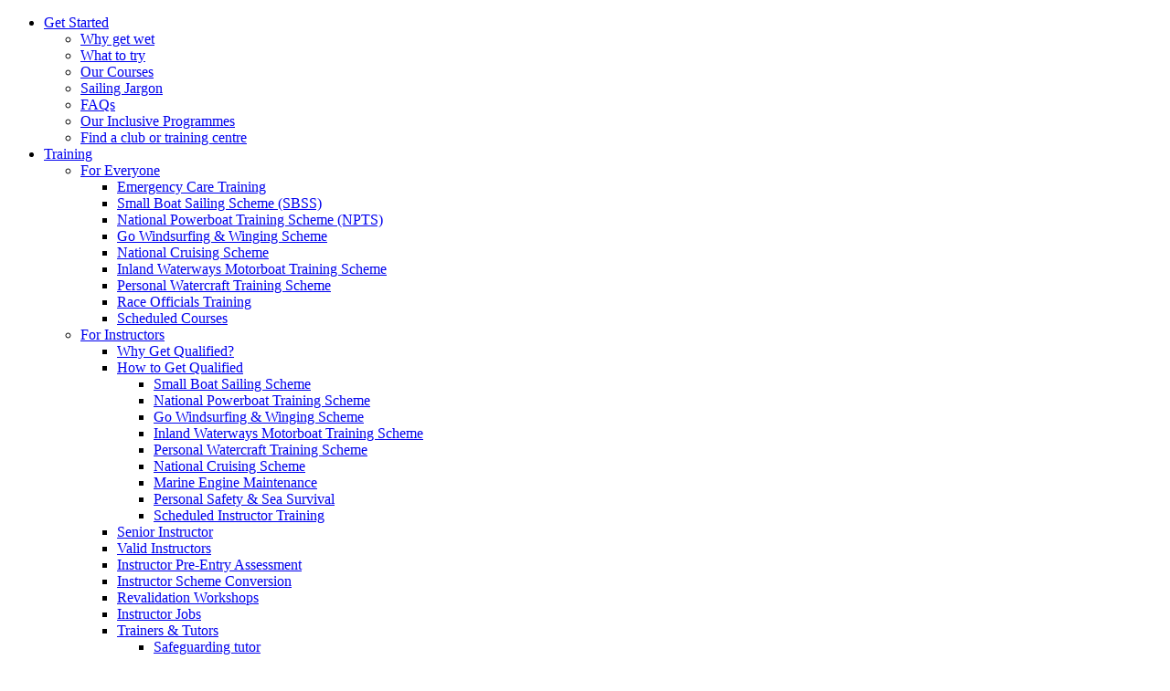

--- FILE ---
content_type: text/html; charset=utf-8
request_url: https://www.sailing.ie/News/id/12310
body_size: 17424
content:
<!DOCTYPE html>
<html  lang="en-IE" dir="ltr">
<head id="Head"><meta content="text/html; charset=UTF-8" http-equiv="Content-Type" /><title>
	IRISH SAILING SOUTHERN FIREFLY FLEET
</title><meta id="MetaDescription" name="description" content="&amp;lt;p&amp;gt;This coming June, the Irish Sailing Southern FireFly Fleet is scheduled to finish its time spent in the Royal Cork Yacht Club.The fleet has been extensively used by many schools, colleges, adults and was also availed of for National team racing events. Sincere thanks to Richard McGlade and the Royal Cork for accommodating such great activity in the team racing space in recent years.&amp;lt;/p&amp;gt;

&amp;lt;p&amp;gt;In the interst of fairness, this fleet will now look for a new home within&amp;amp;nbsp;another club located in the South of Ireland. Expressions of interest would be welcome from any club who may wish to manage the firefly fleet for an initial twelve month contract. The desire is that the fleet will be availed of by as many persons as possible.&amp;amp;nbsp;&amp;amp;nbsp;&amp;lt;/p&amp;gt;

&amp;lt;p style=&amp;quot;text-align:justify&amp;quot;&amp;gt;Should any club/training centre be interested, please emaill&amp;amp;nbsp;&amp;lt;a href=&amp;quot;mailto:stephen.oshaughnessy@sailing.ie&amp;quot;&amp;gt;stephen.oshaughnessy@sailing.ie&amp;lt;/a&amp;gt;&amp;amp;nbsp;with a brief outline as to how you would hope to maximise the use of the fleet, with a view to increasing participation.&amp;amp;nbsp;&amp;lt;/p&amp;gt;
" /><meta id="MetaRobots" name="robots" content="INDEX, FOLLOW" /><link href="https://fonts.googleapis.com/css2?family=Roboto+Slab:wght@100;200;300;400;500;600;700&amp;family=Roboto:ital,wght@0,100;0,300;0,400;0,500;0,700;0,900;1,100;1,300;1,400;1,500;1,700;1,900&amp;display=swap&amp;cdv=536" type="text/css" rel="stylesheet"/><link href="/Portals/_default/skins/skin_irishsailing_24/css/bootstrap.min.css?v=00.00.31&amp;cdv=536" type="text/css" rel="stylesheet"/><link href="/Portals/_default/skins/skin_irishsailing_24/css/styles.min.css?v=00.00.31&amp;cdv=536" type="text/css" rel="stylesheet"/><link href="/Portals/0-System/dnn-css-variables.css?cdv=536" type="text/css" rel="stylesheet"/><link href="/DesktopModules/OpenContent/module.css?cdv=536" type="text/css" rel="stylesheet"/><link href="/Resources/Search/SearchSkinObjectPreview.css?cdv=536" type="text/css" rel="stylesheet"/><link href="/Portals/0/portal.css?cdv=536" type="text/css" rel="stylesheet"/><link href="/Portals/0/OpenContent/Templates/Small_Banner/template.css?cdv=536" type="text/css" rel="stylesheet"/><link href="/Portals/0/OpenContent/Templates/News/NewsEvents/last-list.css?cdv=536" type="text/css" rel="stylesheet"/><script src="/Resources/libraries/jQuery/03_07_01/jquery.js?cdv=536" type="text/javascript"></script><script src="/Resources/libraries/jQuery-Migrate/03_04_01/jquery-migrate.js?cdv=536" type="text/javascript"></script><link rel='icon' href='/Portals/0/favicon/favicon.ico' type='image/x-icon' />     
	  
<!-- Google tag (gtag.js) --> 
<script async src="https://www.googletagmanager.com/gtag/js?id=G-92SN2B5BLF"></script> 
<script> 
  window.dataLayer = window.dataLayer || []; 
  function gtag(){dataLayer.push(arguments);} 
  gtag('js', new Date()); 
  gtag('config', 'G-92SN2B5BLF'); 
</script>
        
		  <meta http-equiv="X-UA-Compatible" name="iecompatibility" content="IE=edge" /><meta name="viewport" content="width=device-width,initial-scale=1" /><meta property="og:image" content="/Portals/0/OpenContent/Files/566/irish_sailing_team_racing_fireflies.png" /><meta property="og:type" content="article" /></head>
<body id="Body">

    <form method="post" action="/News/id/12310" id="Form" enctype="multipart/form-data">
<div class="aspNetHidden">
<input type="hidden" name="__EVENTTARGET" id="__EVENTTARGET" value="" />
<input type="hidden" name="__EVENTARGUMENT" id="__EVENTARGUMENT" value="" />
<input type="hidden" name="__VIEWSTATE" id="__VIEWSTATE" value="4wtLHiD/E2DP92TN9x8QaMHBBYUKAobTFw3jTVrRGq9F1Km39hIcgaNAGiWec4JRy+hXB6+m3dBxtiMf3JOu0435noYPbMan+JXugA==" />
</div>

<script type="text/javascript">
//<![CDATA[
var theForm = document.forms['Form'];
if (!theForm) {
    theForm = document.Form;
}
function __doPostBack(eventTarget, eventArgument) {
    if (!theForm.onsubmit || (theForm.onsubmit() != false)) {
        theForm.__EVENTTARGET.value = eventTarget;
        theForm.__EVENTARGUMENT.value = eventArgument;
        theForm.submit();
    }
}
//]]>
</script>


<script src="/WebResource.axd?d=pynGkmcFUV24zjcuUyWUMKu6zvM2LZaS1H1q93Ez2vldaEARHV3FHrMYwi81&amp;t=638895467180986685" type="text/javascript"></script>


<script type="text/javascript">
//<![CDATA[
var __cultureInfo = {"name":"en-IE","numberFormat":{"CurrencyDecimalDigits":2,"CurrencyDecimalSeparator":".","IsReadOnly":false,"CurrencyGroupSizes":[3],"NumberGroupSizes":[3],"PercentGroupSizes":[3],"CurrencyGroupSeparator":",","CurrencySymbol":"€","NaNSymbol":"NaN","CurrencyNegativePattern":1,"NumberNegativePattern":1,"PercentPositivePattern":1,"PercentNegativePattern":1,"NegativeInfinitySymbol":"-∞","NegativeSign":"-","NumberDecimalDigits":2,"NumberDecimalSeparator":".","NumberGroupSeparator":",","CurrencyPositivePattern":0,"PositiveInfinitySymbol":"∞","PositiveSign":"+","PercentDecimalDigits":2,"PercentDecimalSeparator":".","PercentGroupSeparator":",","PercentSymbol":"%","PerMilleSymbol":"‰","NativeDigits":["0","1","2","3","4","5","6","7","8","9"],"DigitSubstitution":1},"dateTimeFormat":{"AMDesignator":"AM","Calendar":{"MinSupportedDateTime":"\/Date(-62135596800000)\/","MaxSupportedDateTime":"\/Date(253402300799999)\/","AlgorithmType":1,"CalendarType":1,"Eras":[1],"TwoDigitYearMax":2029,"IsReadOnly":false},"DateSeparator":"/","FirstDayOfWeek":0,"CalendarWeekRule":2,"FullDateTimePattern":"dddd d MMMM yyyy HH:mm:ss","LongDatePattern":"dddd d MMMM yyyy","LongTimePattern":"HH:mm:ss","MonthDayPattern":"d MMMM","PMDesignator":"PM","RFC1123Pattern":"ddd, dd MMM yyyy HH\u0027:\u0027mm\u0027:\u0027ss \u0027GMT\u0027","ShortDatePattern":"dd/MM/yyyy","ShortTimePattern":"HH:mm","SortableDateTimePattern":"yyyy\u0027-\u0027MM\u0027-\u0027dd\u0027T\u0027HH\u0027:\u0027mm\u0027:\u0027ss","TimeSeparator":":","UniversalSortableDateTimePattern":"yyyy\u0027-\u0027MM\u0027-\u0027dd HH\u0027:\u0027mm\u0027:\u0027ss\u0027Z\u0027","YearMonthPattern":"MMMM yyyy","AbbreviatedDayNames":["Sun","Mon","Tue","Wed","Thu","Fri","Sat"],"ShortestDayNames":["Su","Mo","Tu","We","Th","Fr","Sa"],"DayNames":["Sunday","Monday","Tuesday","Wednesday","Thursday","Friday","Saturday"],"AbbreviatedMonthNames":["Jan","Feb","Mar","Apr","May","Jun","Jul","Aug","Sep","Oct","Nov","Dec",""],"MonthNames":["January","February","March","April","May","June","July","August","September","October","November","December",""],"IsReadOnly":false,"NativeCalendarName":"Gregorian Calendar","AbbreviatedMonthGenitiveNames":["Jan","Feb","Mar","Apr","May","Jun","Jul","Aug","Sep","Oct","Nov","Dec",""],"MonthGenitiveNames":["January","February","March","April","May","June","July","August","September","October","November","December",""]},"eras":[1,"AD",null,0]};//]]>
</script>

<script src="/ScriptResource.axd?d=NJmAwtEo3Ir3qYQtGadVPCl6oK1zvQWyFRxuUfIwChovxhuRbbiGT8BuJthshl0bGABMzoAETkMu42qiNzGQ2VLNpxJIciMbkm08zE6i5HjB9sAFeSg4CL3M0Z--88URKwGUNQ2&amp;t=ffffffffe6d5a9ac" type="text/javascript"></script>
<script src="/ScriptResource.axd?d=dwY9oWetJoJQf_J6encXZWKiIqVTKMCxy3BdC0SXH3iJtp26dsyWfP-sTw9JK5NhrUKT5iWl8EP5gEmTMRVFtJMRO6nMIiE6c2CTAr_Smj6H8mPkYhPbiA7PoaW6dZOnlm6FJxfOQnSfMNDD0&amp;t=ffffffffe6d5a9ac" type="text/javascript"></script>
<div class="aspNetHidden">

	<input type="hidden" name="__VIEWSTATEGENERATOR" id="__VIEWSTATEGENERATOR" value="CA0B0334" />
	<input type="hidden" name="__VIEWSTATEENCRYPTED" id="__VIEWSTATEENCRYPTED" value="" />
	<input type="hidden" name="__EVENTVALIDATION" id="__EVENTVALIDATION" value="Xk0MDPRU/gQUuqRLtNGLoYelaIQY9R7Hk/XxskyGVSrQZ3h37aA/X5vgNwlahoyZcQ7TR7nbQZmz3NNRp3EYUO0WIy9GMWUFEB6o7b8ybsXzc6OYxh2jECHbp0RraNcNvkUchy67SrR7A791etyrCvq3jrg=" />
</div><script src="/js/dnn.js?cdv=536" type="text/javascript"></script><script src="/js/dnncore.js?cdv=536" type="text/javascript"></script><script src="/Resources/Search/SearchSkinObjectPreview.js?cdv=536" type="text/javascript"></script><script src="/DesktopModules/OpenContent/js/opencontent.js?cdv=536" type="text/javascript"></script><script src="/js/dnn.servicesframework.js?cdv=536" type="text/javascript"></script><script src="/Portals/0/OpenContent/Templates/News/NewsEvents/last-list.js?cdv=536" type="text/javascript"></script>
<script type="text/javascript">
//<![CDATA[
Sys.WebForms.PageRequestManager._initialize('ScriptManager', 'Form', [], [], [], 5400, '');
//]]>
</script>

        
        
        





<div class="loading-page">
    <!--<div class="lds-roller"><div></div><div></div><div></div><div></div><div></div><div></div><div></div><div></div></div>-->
    <div class="lds-ellipsis"><div></div><div></div><div></div><div></div></div>
</div>
<script>
    $(".loading-page").appendTo("html");
</script>



<nav id="mobile-menu">
    <ul class="mm-listview">
                    <li  class="m_item first page_555 haschild">
                    <a href="https://www.sailing.ie/Get-Started/Get-Started">
                        Get Started
                    </a>
                                        <ul class="subitems-group">
                                        <li  class="m_item first">
                    <a href="https://www.sailing.ie/Get-Started/Why-get-wet">
                        Why get wet
                    </a>
                
            </li>
            <li  class="m_item">
                    <a href="https://www.sailing.ie/Get-Started/What-to-try">
                        What to try
                    </a>
                
            </li>
            <li  class="m_item">
                    <a href="https://www.sailing.ie/Training/For-Everyone">
                        Our Courses
                    </a>
                
            </li>
            <li  class="m_item">
                    <a href="https://www.sailing.ie/Get-Started/Sailing-Jargon">
                        Sailing Jargon
                    </a>
                
            </li>
            <li  class="m_item">
                    <a href="https://www.sailing.ie/Get-Started/FAQs">
                        FAQs
                    </a>
                
            </li>
            <li  class="m_item">
                    <a href="https://www.sailing.ie/Club-Centre-Support/Inclusion/EDI">
                        Our Inclusive Programmes
                    </a>
                
            </li>
            <li  class="m_item last">
                    <a href="https://www.sailing.ie/Training/Find-A-Club-Or-Centre">
                        Find a club or training centre
                    </a>
                
            </li>

                        </ul>

            </li>
            <li  class="m_item page_162 haschild">
                    <a href="https://www.sailing.ie/Training/Training">
                        Training
                    </a>
                                        <ul class="subitems-group">
                                        <li  class="m_item first haschild">
                    <a href="https://www.sailing.ie/Training/For-Everyone">
                        For Everyone
                    </a>
                                        <ul class="subitems-sub">
                                        <li  class="m_item first">
                    <a href="https://www.sailing.ie/Training/For-Everyone/Emergency-Care-Training">
                        Emergency Care Training
                    </a>
                
            </li>
            <li  class="m_item">
                    <a href="https://www.sailing.ie/Training/For-Everyone/Small-Boat-Sailing-Scheme-SBSS">
                        Small Boat Sailing Scheme (SBSS)
                    </a>
                
            </li>
            <li  class="m_item">
                    <a href="https://www.sailing.ie/Training/For-Everyone/National-Powerboat-Training-Scheme-NPTS">
                        National Powerboat Training Scheme (NPTS)
                    </a>
                
            </li>
            <li  class="m_item">
                    <a href="https://www.sailing.ie/Training/For-Everyone/Go-Windsurfing-Winging-Scheme">
                        Go Windsurfing &amp; Winging Scheme
                    </a>
                
            </li>
            <li  class="m_item">
                    <a href="https://www.sailing.ie/Training/For-Everyone/National-Cruising-Scheme">
                        National Cruising Scheme
                    </a>
                
            </li>
            <li  class="m_item">
                    <a href="https://www.sailing.ie/Training/For-Everyone/Inland-Waterways-Motorboat-Training-Scheme">
                        Inland Waterways Motorboat Training Scheme
                    </a>
                
            </li>
            <li  class="m_item">
                    <a href="https://www.sailing.ie/Training/For-Everyone/Personal-Watercraft-Training-Scheme" target="_blank">
                        Personal Watercraft Training Scheme
                    </a>
                
            </li>
            <li  class="m_item">
                    <a href="https://www.sailing.ie/Racing/Race-Officials">
                        Race Officials Training
                    </a>
                
            </li>
            <li  class="m_item last">
                    <a href="https://www.sailing.ie/Training/Current-Scheduled-Training-Courses">
                        Scheduled Courses
                    </a>
                
            </li>

                        </ul>

            </li>
            <li  class="m_item haschild">
                    <a href="https://www.sailing.ie/Training/For-Instructors">
                        For Instructors
                    </a>
                                        <ul class="subitems-sub">
                                        <li  class="m_item first">
                    <a href="https://www.sailing.ie/Training/For-Instructors/Why-Get-Qualified">
                        Why Get Qualified?
                    </a>
                
            </li>
            <li  class="m_item haschild">
                    <a href="https://www.sailing.ie/Training/For-Instructors/How-to-Get-Qualified">
                        How to Get Qualified
                    </a>
                                        <ul class="subitems-sub">
                                        <li  class="m_item first">
                    <a href="https://www.sailing.ie/Training/For-Instructors/How-to-Get-Qualified/Small-Boat-Sailing-Scheme">
                        Small Boat Sailing Scheme
                    </a>
                
            </li>
            <li  class="m_item">
                    <a href="https://www.sailing.ie/Training/For-Instructors/How-to-Get-Qualified/National-Powerboat-Training-Scheme">
                        National Powerboat Training Scheme
                    </a>
                
            </li>
            <li  class="m_item">
                    <a href="https://www.sailing.ie/Training/For-Instructors/How-to-Get-Qualified/Go-Windsurfing-Winging-Scheme">
                        Go Windsurfing &amp; Winging Scheme
                    </a>
                
            </li>
            <li  class="m_item">
                    <a href="https://www.sailing.ie/Training/For-Instructors/How-to-Get-Qualified/Inland-Waterways-Motorboat-Training-Scheme">
                        Inland Waterways Motorboat Training Scheme
                    </a>
                
            </li>
            <li  class="m_item">
                    <a href="https://www.sailing.ie/Training/For-Instructors/How-to-Get-Qualified/Personal-Watercraft-Training-Scheme">
                        Personal Watercraft Training Scheme
                    </a>
                
            </li>
            <li  class="m_item">
                    <a href="https://www.sailing.ie/Training/For-Instructors/How-to-Get-Qualified/National-Cruising-Scheme">
                        National Cruising Scheme
                    </a>
                
            </li>
            <li  class="m_item">
                    <a href="https://www.sailing.ie/Training/For-Instructors/How-to-Get-Qualified/Marine-Engine-Maintenance">
                        Marine Engine Maintenance
                    </a>
                
            </li>
            <li  class="m_item">
                    <a href="https://www.sailing.ie/Training/For-Instructors/How-to-Get-Qualified/Personal-Safety-Sea-Survival">
                        Personal Safety &amp; Sea Survival
                    </a>
                
            </li>
            <li  class="m_item last">
                    <a href="https://www.sailing.ie/Training/Current-Scheduled-Training-Courses">
                        Scheduled Instructor Training
                    </a>
                
            </li>

                        </ul>

            </li>
            <li  class="m_item">
                    <a href="https://www.sailing.ie/Training/For-Instructors/Senior-Instructor">
                        Senior Instructor
                    </a>
                
            </li>
            <li  class="m_item">
                    <a href="https://www.sailing.ie/Club-Centre-Support/Training-Administration/Valid-Instructors">
                        Valid Instructors
                    </a>
                
            </li>
            <li  class="m_item">
                    <a href="https://www.sailing.ie/Training/For-Instructors/Instructor-Pre-Entry-Assessment">
                        Instructor Pre-Entry Assessment
                    </a>
                
            </li>
            <li  class="m_item">
                    <a href="https://www.sailing.ie/Training/For-Instructors/Instructor-Scheme-Conversion">
                        Instructor Scheme Conversion
                    </a>
                
            </li>
            <li  class="m_item">
                    <a href="https://www.sailing.ie/Training/For-Instructors/Revalidation-Workshops">
                        Revalidation Workshops
                    </a>
                
            </li>
            <li  class="m_item">
                    <a href="https://www.sailing.ie/Club-Centre-Support/Training-Administration/Instructor-Jobs">
                        Instructor Jobs
                    </a>
                
            </li>
            <li  class="m_item haschild">
                    <a href="https://www.sailing.ie/Training/For-Instructors/Trainers-Tutors">
                        Trainers &amp; Tutors
                    </a>
                                        <ul class="subitems-sub">
                                        <li  class="m_item first">
                    <a href="https://www.sailing.ie/Training/For-Instructors/Trainers-Tutors/Safeguarding-tutor">
                        Safeguarding tutor
                    </a>
                
            </li>
            <li  class="m_item">
                    <a href="https://www.sailing.ie/Training/For-Instructors/Trainers-Tutors/Coach-Evaluator">
                        Coach Evaluator
                    </a>
                
            </li>
            <li  class="m_item">
                    <a href="https://www.sailing.ie/Training/For-Instructors/Trainers-Tutors/Windsurf-Instructor-Trainer">
                        Windsurf Instructor Trainer
                    </a>
                
            </li>
            <li  class="m_item">
                    <a href="https://www.sailing.ie/Training/For-Instructors/Trainers-Tutors/Powerboat-Instructor-trainer">
                        Powerboat Instructor trainer
                    </a>
                
            </li>
            <li  class="m_item last">
                    <a href="https://www.sailing.ie/Training/For-Instructors/Trainers-Tutors/Sailing-Instructor-Trainer">
                        Sailing Instructor Trainer
                    </a>
                
            </li>

                        </ul>

            </li>
            <li  class="m_item">
                    <a href="https://forms.office.com/e/mZgkPSVJug">
                        Instructor Feedback
                    </a>
                
            </li>
            <li  class="m_item">
                    <a href="https://www.sailing.ie/Training/For-Instructors/Available-for-Work">
                        Available for Work?
                    </a>
                
            </li>
            <li  class="m_item last">
                    <a href="https://www.sailing.ie/Library/Instructors-Coaches">
                        Improve my Instructing
                    </a>
                
            </li>

                        </ul>

            </li>
            <li  class="m_item">
                    <a href="/Shop?cId=86">
                        For Race Officials
                    </a>
                
            </li>
            <li  class="m_item">
                    <a href="https://www.sailing.ie/Club-Centre-Support/Training-Administration">
                        Training Centres
                    </a>
                
            </li>
            <li  class="m_item">
                    <a href="https://www.sailing.ie/Club-Centre-Support/Training-Administration/Valid-Instructors">
                        Valid Instructors
                    </a>
                
            </li>
            <li  class="m_item">
                    <a href="https://www.sailing.ie/Training/For-Instructors/Trainers-Tutors">
                        Trainers &amp; Tutors
                    </a>
                
            </li>
            <li  class="m_item haschild">
                    <a href="https://www.sailing.ie/Training/Irish-Sailing-Passport">
                        Irish Sailing Passport
                    </a>
                                        <ul class="subitems-sub">
                                        <li  class="m_item first">
                    <a href="https://www.sailing.ie/Training/Irish-Sailing-Passport/For-Learner" target="_blank">
                        For Learner
                    </a>
                
            </li>
            <li  class="m_item">
                    <a href="https://www.sailing.ie/Training/Irish-Sailing-Passport/For-Instructor" target="_blank">
                        For Instructor
                    </a>
                
            </li>
            <li  class="m_item last">
                    <a href="https://www.sailing.ie/Training/Irish-Sailing-Passport/For-Training-Centre" target="_blank">
                        For Training Centre
                    </a>
                
            </li>

                        </ul>

            </li>
            <li  class="m_item">
                    <a href="https://www.sailing.ie/Training/Training-Notices">
                        Training Notices
                    </a>
                
            </li>
            <li  class="m_item last">
                    <a href="https://www.sailing.ie/Training/Find-A-Club-Or-Centre">
                        Find A Club Or Centre
                    </a>
                
            </li>

                        </ul>

            </li>
            <li  class="m_item page_102 haschild">
                    <a href="https://www.sailing.ie/Racing/Racing">
                        Racing
                    </a>
                                        <ul class="subitems-group">
                                        <li  class="m_item first">
                    <a href="https://www.sailing.ie/Racing/Try-Racing">
                        Try Racing
                    </a>
                
            </li>
            <li  class="m_item haschild">
                    <a href="https://www.sailing.ie/Events">
                        Events Calendar
                    </a>
                                        <ul class="subitems-sub">
                                        <li  class="m_item first last haschild">
                    <a href="https://www.sailing.ie/Racing/Events-Calendar/Champions-Cup">
                        Champions&#39; Cup
                    </a>
                                        <ul class="subitems-sub">
                                        <li  class="m_item first">
                    <a href="https://www.sailing.ie/Racing/Events-Calendar/Champions-Cup/All-Ireland-Past-Winners">
                        All Ireland Past Winners
                    </a>
                
            </li>
            <li  class="m_item">
                    <a href="https://www.sailing.ie/Racing/Events-Calendar/Champions-Cup/Junior-Champions-Cup">
                        Junior Champions’ Cup
                    </a>
                
            </li>
            <li  class="m_item last">
                    <a href="https://www.sailing.ie/Racing/Events-Calendar/Champions-Cup/Champions-Cup">
                        Champions’ Cup
                    </a>
                
            </li>

                        </ul>

            </li>

                        </ul>

            </li>
            <li  class="m_item haschild">
                    <a href="https://www.sailing.ie/Racing/Race-Officials">
                        Race Officials
                    </a>
                                        <ul class="subitems-sub">
                                        <li  class="m_item first">
                    <a href="https://www.sailing.ie/Racing/Race-Officials/Valid-Race-Officials">
                        Valid Race Officials
                    </a>
                
            </li>
            <li  class="m_item last">
                    <a href="https://www.sailing.ie/Shop?cId=86">
                        Race Official Training
                    </a>
                
            </li>

                        </ul>

            </li>
            <li  class="m_item haschild">
                    <a href="https://www.sailing.ie/Racing/Racing-Rules">
                        Racing Rules
                    </a>
                                        <ul class="subitems-sub">
                                        <li  class="m_item first last">
                    <a href="https://www.sailing.ie/Racing/Racing-Rules/Protests-and-Appeals">
                        Protests and Appeals
                    </a>
                
            </li>

                        </ul>

            </li>
            <li  class="m_item">
                    <a href="/Library/Racing">
                        Racing Library
                    </a>
                
            </li>
            <li  class="m_item haschild">
                    <a href="https://www.sailing.ie/Racing/Racing-Services">
                        Racing Services
                    </a>
                                        <ul class="subitems-sub">
                                        <li  class="m_item first">
                    <a href="https://www.sailing.ie/Racing/Racing-Services/Measurers">
                        Measurers
                    </a>
                
            </li>
            <li  class="m_item haschild">
                    <a href="https://www.sailing.ie/Racing/Racing-Services/Classes">
                        Classes
                    </a>
                                        <ul class="subitems-sub">
                                        <li  class="m_item first last">
                    <a href="https://www.sailing.ie/Events">
                        Events Calendar
                    </a>
                
            </li>

                        </ul>

            </li>
            <li  class="m_item">
                    <a href="https://www.sailing.ie/Racing/Racing-Services/Handicapping">
                        Handicapping
                    </a>
                
            </li>
            <li  class="m_item">
                    <a href="https://www.sailing.ie/Racing/Racing-Services/Echo-IRC-Ratings">
                        Echo IRC Ratings
                    </a>
                
            </li>
            <li  class="m_item">
                    <a href="https://www.sailing.ie/Racing/Racing-Services/In-House-Certification">
                        In-House Certification
                    </a>
                
            </li>
            <li  class="m_item last">
                    <a href="https://www.sailing.ie/Racing/Racing-Services/Sail-Numbers">
                        Sail Numbers
                    </a>
                
            </li>

                        </ul>

            </li>
            <li  class="m_item last">
                    <a href="https://www.sailing.ie/Racing/Team-Racing-and-Match-Racing">
                        Team Racing and Match Racing
                    </a>
                
            </li>

                        </ul>

            </li>
            <li  class="m_item page_207 haschild">
                    <a href="https://www.sailing.ie/Cruising">
                        Cruising
                    </a>
                                        <ul class="subitems-group">
                                        <li  class="m_item first">
                    <a href="https://www.sailing.ie/Cruising/FAQs">
                        FAQ&#39;s
                    </a>
                
            </li>
            <li  class="m_item">
                    <a href="https://www.sailing.ie/Cruising/Safe-TRX">
                        Safe TRX
                    </a>
                
            </li>
            <li  class="m_item">
                    <a href="https://www.gov.ie/en/collection/e762fd-marine-notices/" target="_blank">
                        DTTAS Marine Notices
                    </a>
                
            </li>
            <li  class="m_item">
                    <a href="https://www.sailing.ie/Cruising/ICC-for-Boating-Abroad">
                        ICC for Boating Abroad
                    </a>
                
            </li>
            <li  class="m_item">
                    <a href="https://www.sailing.ie/Cruising/Marine-Renewable-Energy-Developments">
                        Marine Renewable Energy Developments
                    </a>
                
            </li>
            <li  class="m_item">
                    <a href="https://www.sailing.ie/Cruising/Planning-a-Cruise">
                        Planning a Cruise
                    </a>
                
            </li>
            <li  class="m_item last">
                    <a href="https://www.sailing.ie/Training/Find-A-Club-Or-Centre">
                        Find a Club or Centre
                    </a>
                
            </li>

                        </ul>

            </li>
            <li  class="m_item page_42 haschild">
                    <a href="https://www.sailing.ie/Guardianship">
                        Club &amp; Centre Support
                    </a>
                                        <ul class="subitems-group">
                                        <li  class="m_item first haschild">
                    <a href="https://www.sailing.ie/Club-Centre-Support/New-Affiliations">
                        New Affiliations
                    </a>
                                        <ul class="subitems-sub">
                                        <li  class="m_item first">
                    <a href="https://www.sailing.ie/Club-Centre-Support/New-Affiliations/Irish-Sailing-Clubs">
                        Irish Sailing Clubs
                    </a>
                
            </li>
            <li  class="m_item">
                    <a href="https://www.sailing.ie/Club-Centre-Support/New-Affiliations/National-Organisations">
                        National Organisations
                    </a>
                
            </li>
            <li  class="m_item">
                    <a href="https://www.sailing.ie/Club-Centre-Support/New-Affiliations/Local-Organisations">
                        Local Organisations
                    </a>
                
            </li>
            <li  class="m_item">
                    <a href="https://www.sailing.ie/Club-Centre-Support/New-Affiliations/Class-Associations">
                        Class Associations
                    </a>
                
            </li>
            <li  class="m_item last">
                    <a href="https://www.sailing.ie/Club-Centre-Support/Training-Administration">
                        Training Centres
                    </a>
                
            </li>

                        </ul>

            </li>
            <li  class="m_item haschild">
                    <a href="https://www.sailing.ie/Club-Centre-Support/Inclusion/EDI">
                        Inclusion
                    </a>
                                        <ul class="subitems-sub">
                                        <li  class="m_item first last haschild">
                    <a href="https://www.sailing.ie/Club-Centre-Support/Inclusion/EDI">
                        EDI
                    </a>
                                        <ul class="subitems-sub">
                                        <li  class="m_item first">
                    <a href="https://www.sailing.ie/Club-Centre-Support/Inclusion/EDI/Women-on-the-Water">
                        Women on the Water
                    </a>
                
            </li>
            <li  class="m_item">
                    <a href="https://www.sailing.ie/Club-Centre-Support/Inclusion/EDI/Sailability">
                        Sailability
                    </a>
                
            </li>
            <li  class="m_item last">
                    <a href="https://www.sailing.ie/Club-Centre-Support/Inclusion/EDI/Watersports-Inclusion-Games">
                        Watersports Inclusion Games
                    </a>
                
            </li>

                        </ul>

            </li>

                        </ul>

            </li>
            <li  class="m_item">
                    <a href="https://www.sailing.ie/Club-Centre-Support/Safeguarding">
                        Safeguarding
                    </a>
                
            </li>
            <li  class="m_item">
                    <a href="https://www.sailing.ie/Club-Centre-Support/Garda-Vetting">
                        Garda Vetting
                    </a>
                
            </li>
            <li  class="m_item">
                    <a href="https://www.sailing.ie/Cruising/Our-Environment">
                        Our Environment
                    </a>
                
            </li>
            <li  class="m_item">
                    <a href="https://www.sailing.ie/Club-Centre-Support/GDPR">
                        GDPR
                    </a>
                
            </li>
            <li  class="m_item last">
                    <a href="https://www.sailing.ie/Library/Training-Centres">
                        Club &amp; Centre Resources
                    </a>
                
            </li>

                        </ul>

            </li>
            <li  class="m_item page_535 haschild">
                    <a href="https://www.sailing.ie/Performance/Performance">
                        Performance
                    </a>
                                        <ul class="subitems-group">
                                        <li  class="m_item first">
                    <a href="https://www.sailing.ie/Performance/About-Us">
                        About Us
                    </a>
                
            </li>
            <li  class="m_item">
                    <a href="https://www.sailing.ie/Performance/Governance">
                        Governance
                    </a>
                
            </li>
            <li  class="m_item">
                    <a href="https://www.sailing.ie/Performance/The-Team">
                        The Team
                    </a>
                
            </li>
            <li  class="m_item">
                    <a href="https://www.sailing.ie/Performance/The-Coaches-and-Support">
                        The Coaches and Support
                    </a>
                
            </li>
            <li  class="m_item">
                    <a href="https://www.sailing.ie/Performance/The-Pathway">
                        The Pathway
                    </a>
                
            </li>
            <li  class="m_item">
                    <a href="http://sailingfoundation.ie/" target="_blank">
                        The Irish Sailing Foundation
                    </a>
                
            </li>
            <li  class="m_item">
                    <a href="https://www.sailing.ie/Performance/Our-Sponsors">
                        Our Sponsors
                    </a>
                
            </li>
            <li  class="m_item last haschild">
                    <a href="https://www.sailing.ie/Olympics">
                        Olympic Sailing
                    </a>
                                        <ul class="subitems-sub">
                                        <li  class="m_item first">
                    <a href="https://www.sailing.ie/Performance/Olympic-Sailing/Our-Olympic-Sailors-and-Coaches">
                        Our Olympic Sailors and Coaches
                    </a>
                
            </li>
            <li  class="m_item">
                    <a href="https://www.sailing.ie/Performance/Olympic-Sailing/Olympic-Sailing-Calendar">
                        Olympic Sailing Calendar
                    </a>
                
            </li>
            <li  class="m_item">
                    <a href="https://www.sailing.ie/Performance/Olympic-Sailing/-How-Where-to-Watch">
                        How/Where to Watch
                    </a>
                
            </li>
            <li  class="m_item">
                    <a href="https://www.sailing.ie/Performance/Olympic-Sailing/Where-is-the-Sailing">
                        Where is the Sailing
                    </a>
                
            </li>
            <li  class="m_item">
                    <a href="https://www.sailing.ie/Performance/Olympic-Sailing/What-are-we-Sailing">
                        What are we Sailing
                    </a>
                
            </li>
            <li  class="m_item">
                    <a href="https://www.sailing.ie/Performance/Olympic-Sailing/Results">
                        Results
                    </a>
                
            </li>
            <li  class="m_item last">
                    <a href="https://www.sailing.ie/Olympics/Tracker">
                        Race Tracking
                    </a>
                
            </li>

                        </ul>

            </li>

                        </ul>

            </li>
            <li  class="m_item parent Selected page_53">
                    <a href="https://www.sailing.ie/News">
                        News
                    </a>
                
            </li>
            <li  class="m_item last page_484">
                    <a href="https://www.sailing.ie/Library">
                        Document Library
                    </a>
                
            </li>

    </ul>
</nav>



<header id="top-header" class="nav-down p-0">
    <div class="header-content container-fluid row p-0">
    <div class="header-one container-fluid">
        <div id="header1" class="container">
            <div class="left-header">
                <div id="mobile-logo" class="d-inline-flex d-lg-none">
                    <a id="dnn_ctl02_hypLogo" title="Irish Sailing" aria-label="Irish Sailing" href="https://www.sailing.ie/"><img id="dnn_ctl02_imgLogo" src="/Portals/0/Irish%20Sailing%20Logo.png" alt="Irish Sailing" /></a>
                </div>
                <div id="header-logo" class="col-auto d-none d-lg-inline-flex">
                    <a id="dnn_ctl03_hypLogo" title="Irish Sailing" aria-label="Irish Sailing" href="https://www.sailing.ie/"><img id="dnn_ctl03_imgLogo" src="/Portals/0/Irish%20Sailing%20Logo.png" alt="Irish Sailing" /></a>
                </div>
            </div>
            <div class="right-header">
                <div class="search d-none d-lg-inline-flex">
                    <span id="dnn_dnnSEARCH_ClassicSearch">
    
    
    <span class="searchInputContainer" data-moreresults="See More Results" data-noresult="No Results Found">
        <input name="dnn$dnnSEARCH$txtSearch" type="text" maxlength="255" size="20" id="dnn_dnnSEARCH_txtSearch" class="NormalTextBox" aria-label="Search" autocomplete="off" placeholder="Search..." />
        <a class="dnnSearchBoxClearText" title="Clear search text"></a>
    </span>
    <a id="dnn_dnnSEARCH_cmdSearch" class="search" href="javascript:__doPostBack(&#39;dnn$dnnSEARCH$cmdSearch&#39;,&#39;&#39;)"><i class='fas fa-search'></i></a>
</span>


<script type="text/javascript">
    $(function() {
        if (typeof dnn != "undefined" && typeof dnn.searchSkinObject != "undefined") {
            var searchSkinObject = new dnn.searchSkinObject({
                delayTriggerAutoSearch : 400,
                minCharRequiredTriggerAutoSearch : 2,
                searchType: 'S',
                enableWildSearch: true,
                cultureCode: 'en-IE',
                portalId: -1
                }
            );
            searchSkinObject.init();
            
            
            // attach classic search
            var siteBtn = $('#dnn_dnnSEARCH_SiteRadioButton');
            var webBtn = $('#dnn_dnnSEARCH_WebRadioButton');
            var clickHandler = function() {
                if (siteBtn.is(':checked')) searchSkinObject.settings.searchType = 'S';
                else searchSkinObject.settings.searchType = 'W';
            };
            siteBtn.on('change', clickHandler);
            webBtn.on('change', clickHandler);
            
            
        }
    });
</script>

                </div>
                <div class="search d-inline-flex d-lg-none">
                    <a href="/Search-Results"><i class='fas fa-search'></i></a>
                </div>
                <div class="header-links">
                    <a id="button-shop" class="btn btn-small btn-text" href="/Shop">Shop</a>
                    <div id="login-in" class="login-in">
                        
                        <i id="login-icon" class="login-icon fa-regular fa-circle-user"></i>
                        
                        <div class="login-menu">
                            



<nav id="loginNav">
            <ul class='level-0'>
                <li  class="m_item first last page_385">
                        <a href="https://www.sailing.ie/My-Irish-Sailing/My-Irish-Sailing/My-Details" class="linkchildren">
                            My Irish Sailing
                        </a>
                                    </li>
        </ul>

</nav>

                            
                                <a href="/login" class="login-block text-m text-default"><span class="text">Login</span></a>
                            
                        </div>
                    </div>
                </div>

                <div id="header-hamburger" class="d-lg-none col-auto">
                    <a aria-label="hamburger-menu" id="hamburger" href="#mobile-menu" class="mm-fixed-top mm-slideout"><span></span></a>
                </div>
            </div>
        </div>
    </div>
    <!-- ------------------------------------------------------------------------------------------------------------------------------------------- -->
    <div class="header-two container-fluid">
        <div id="header2" class="container row">

            <div class="menu-large d-none d-lg-flex col-auto row">
                <div id="header-menu" class="col-auto">
                    



<nav id="topNav">
                <ul class='level-0'>
                    <li  class="m_item first page_555 haschild">
                            <a href="https://www.sailing.ie/Get-Started/Get-Started" class="linkchildren">
                                Get Started
                            </a>
                                                        <div class="subitems-group">
                                                <ul class='level-1'>
                    <li  class="m_item first">
                            <a href="https://www.sailing.ie/Get-Started/Why-get-wet" class="linkchildren">
                                Why get wet
                            </a>
                                            </li>
                    <li  class="m_item">
                            <a href="https://www.sailing.ie/Get-Started/What-to-try" class="linkchildren">
                                What to try
                            </a>
                                            </li>
                    <li  class="m_item">
                            <a href="https://www.sailing.ie/Training/For-Everyone" class="linkchildren">
                                Our Courses
                            </a>
                                            </li>
                    <li  class="m_item">
                            <a href="https://www.sailing.ie/Get-Started/Sailing-Jargon" class="linkchildren">
                                Sailing Jargon
                            </a>
                                            </li>
                    <li  class="m_item">
                            <a href="https://www.sailing.ie/Get-Started/FAQs" class="linkchildren">
                                FAQs
                            </a>
                                            </li>
                    <li  class="m_item">
                            <a href="https://www.sailing.ie/Club-Centre-Support/Inclusion/EDI" class="linkchildren">
                                Our Inclusive Programmes
                            </a>
                                            </li>
                    <li  class="m_item last">
                            <a href="https://www.sailing.ie/Training/Find-A-Club-Or-Centre" class="linkchildren">
                                Find a club or training centre
                            </a>
                                            </li>
            </ul>

                                </div>
                    </li>
                    <li  class="m_item page_162 haschild">
                            <a href="https://www.sailing.ie/Training/Training" class="linkchildren">
                                Training
                            </a>
                                                        <div class="subitems-group">
                                                <ul class='level-1'>
                    <li  class="m_item first haschild">
                            <a href="https://www.sailing.ie/Training/For-Everyone" class="linkchildren">
                                For Everyone
                            </a>
                                            </li>
                    <li  class="m_item haschild">
                            <a href="https://www.sailing.ie/Training/For-Instructors" class="linkchildren">
                                For Instructors
                            </a>
                                            </li>
                    <li  class="m_item">
                            <a href="/Shop?cId=86" class="linkchildren">
                                For Race Officials
                            </a>
                                            </li>
                    <li  class="m_item">
                            <a href="https://www.sailing.ie/Club-Centre-Support/Training-Administration" class="linkchildren">
                                Training Centres
                            </a>
                                            </li>
                    <li  class="m_item">
                            <a href="https://www.sailing.ie/Club-Centre-Support/Training-Administration/Valid-Instructors" class="linkchildren">
                                Valid Instructors
                            </a>
                                            </li>
                    <li  class="m_item">
                            <a href="https://www.sailing.ie/Training/For-Instructors/Trainers-Tutors" class="linkchildren">
                                Trainers &amp; Tutors
                            </a>
                                            </li>
                    <li  class="m_item haschild">
                            <a href="https://www.sailing.ie/Training/Irish-Sailing-Passport" class="linkchildren">
                                Irish Sailing Passport
                            </a>
                                            </li>
                    <li  class="m_item">
                            <a href="https://www.sailing.ie/Training/Training-Notices" class="linkchildren">
                                Training Notices
                            </a>
                                            </li>
                    <li  class="m_item last">
                            <a href="https://www.sailing.ie/Training/Find-A-Club-Or-Centre" class="linkchildren">
                                Find A Club Or Centre
                            </a>
                                            </li>
            </ul>

                                </div>
                    </li>
                    <li  class="m_item page_102 haschild">
                            <a href="https://www.sailing.ie/Racing/Racing" class="linkchildren">
                                Racing
                            </a>
                                                        <div class="subitems-group">
                                                <ul class='level-1'>
                    <li  class="m_item first">
                            <a href="https://www.sailing.ie/Racing/Try-Racing" class="linkchildren">
                                Try Racing
                            </a>
                                            </li>
                    <li  class="m_item haschild">
                            <a href="https://www.sailing.ie/Events" class="linkchildren">
                                Events Calendar
                            </a>
                                            </li>
                    <li  class="m_item haschild">
                            <a href="https://www.sailing.ie/Racing/Race-Officials" class="linkchildren">
                                Race Officials
                            </a>
                                            </li>
                    <li  class="m_item haschild">
                            <a href="https://www.sailing.ie/Racing/Racing-Rules" class="linkchildren">
                                Racing Rules
                            </a>
                                            </li>
                    <li  class="m_item">
                            <a href="/Library/Racing" class="linkchildren">
                                Racing Library
                            </a>
                                            </li>
                    <li  class="m_item haschild">
                            <a href="https://www.sailing.ie/Racing/Racing-Services" class="linkchildren">
                                Racing Services
                            </a>
                                            </li>
                    <li  class="m_item last">
                            <a href="https://www.sailing.ie/Racing/Team-Racing-and-Match-Racing" class="linkchildren">
                                Team Racing and Match Racing
                            </a>
                                            </li>
            </ul>

                                </div>
                    </li>
                    <li  class="m_item page_207 haschild">
                            <a href="https://www.sailing.ie/Cruising" class="linkchildren">
                                Cruising
                            </a>
                                                        <div class="subitems-group">
                                                <ul class='level-1'>
                    <li  class="m_item first">
                            <a href="https://www.sailing.ie/Cruising/FAQs" class="linkchildren">
                                FAQ&#39;s
                            </a>
                                            </li>
                    <li  class="m_item">
                            <a href="https://www.sailing.ie/Cruising/Safe-TRX" class="linkchildren">
                                Safe TRX
                            </a>
                                            </li>
                    <li  class="m_item">
                            <a href="https://www.gov.ie/en/collection/e762fd-marine-notices/" target="_blank" class="linkchildren">
                                DTTAS Marine Notices
                            </a>
                                            </li>
                    <li  class="m_item">
                            <a href="https://www.sailing.ie/Cruising/ICC-for-Boating-Abroad" class="linkchildren">
                                ICC for Boating Abroad
                            </a>
                                            </li>
                    <li  class="m_item">
                            <a href="https://www.sailing.ie/Cruising/Marine-Renewable-Energy-Developments" class="linkchildren">
                                Marine Renewable Energy Developments
                            </a>
                                            </li>
                    <li  class="m_item">
                            <a href="https://www.sailing.ie/Cruising/Planning-a-Cruise" class="linkchildren">
                                Planning a Cruise
                            </a>
                                            </li>
                    <li  class="m_item last">
                            <a href="https://www.sailing.ie/Training/Find-A-Club-Or-Centre" class="linkchildren">
                                Find a Club or Centre
                            </a>
                                            </li>
            </ul>

                                </div>
                    </li>
                    <li  class="m_item page_42 haschild">
                            <a href="https://www.sailing.ie/Guardianship" class="linkchildren">
                                Club &amp; Centre Support
                            </a>
                                                        <div class="subitems-group">
                                                <ul class='level-1'>
                    <li  class="m_item first haschild">
                            <a href="https://www.sailing.ie/Club-Centre-Support/New-Affiliations" class="linkchildren">
                                New Affiliations
                            </a>
                                            </li>
                    <li  class="m_item haschild">
                            <a href="https://www.sailing.ie/Club-Centre-Support/Inclusion/EDI" class="linkchildren">
                                Inclusion
                            </a>
                                            </li>
                    <li  class="m_item">
                            <a href="https://www.sailing.ie/Club-Centre-Support/Safeguarding" class="linkchildren">
                                Safeguarding
                            </a>
                                            </li>
                    <li  class="m_item">
                            <a href="https://www.sailing.ie/Club-Centre-Support/Garda-Vetting" class="linkchildren">
                                Garda Vetting
                            </a>
                                            </li>
                    <li  class="m_item">
                            <a href="https://www.sailing.ie/Cruising/Our-Environment" class="linkchildren">
                                Our Environment
                            </a>
                                            </li>
                    <li  class="m_item">
                            <a href="https://www.sailing.ie/Club-Centre-Support/GDPR" class="linkchildren">
                                GDPR
                            </a>
                                            </li>
                    <li  class="m_item last">
                            <a href="https://www.sailing.ie/Library/Training-Centres" class="linkchildren">
                                Club &amp; Centre Resources
                            </a>
                                            </li>
            </ul>

                                </div>
                    </li>
                    <li  class="m_item page_535 haschild">
                            <a href="https://www.sailing.ie/Performance/Performance" class="linkchildren">
                                Performance
                            </a>
                                                        <div class="subitems-group">
                                                <ul class='level-1'>
                    <li  class="m_item first">
                            <a href="https://www.sailing.ie/Performance/About-Us" class="linkchildren">
                                About Us
                            </a>
                                            </li>
                    <li  class="m_item">
                            <a href="https://www.sailing.ie/Performance/Governance" class="linkchildren">
                                Governance
                            </a>
                                            </li>
                    <li  class="m_item">
                            <a href="https://www.sailing.ie/Performance/The-Team" class="linkchildren">
                                The Team
                            </a>
                                            </li>
                    <li  class="m_item">
                            <a href="https://www.sailing.ie/Performance/The-Coaches-and-Support" class="linkchildren">
                                The Coaches and Support
                            </a>
                                            </li>
                    <li  class="m_item">
                            <a href="https://www.sailing.ie/Performance/The-Pathway" class="linkchildren">
                                The Pathway
                            </a>
                                            </li>
                    <li  class="m_item">
                            <a href="http://sailingfoundation.ie/" target="_blank" class="linkchildren">
                                The Irish Sailing Foundation
                            </a>
                                            </li>
                    <li  class="m_item">
                            <a href="https://www.sailing.ie/Performance/Our-Sponsors" class="linkchildren">
                                Our Sponsors
                            </a>
                                            </li>
                    <li  class="m_item last haschild">
                            <a href="https://www.sailing.ie/Olympics" class="linkchildren">
                                Olympic Sailing
                            </a>
                                            </li>
            </ul>

                                </div>
                    </li>
                    <li  class="m_item parent selected page_53">
                            <a href="https://www.sailing.ie/News" class="linkchildren">
                                News
                            </a>
                                            </li>
                    <li  class="m_item last page_484">
                            <a href="https://www.sailing.ie/Library" class="linkchildren">
                                Document Library
                            </a>
                                            </li>
            </ul>

</nav>

                </div>
            </div>
        </div>
    </div>
    
</div>




</header>
<div id="siteWrapper" class="innerpage news"
    data-page-name="News"
    data-site-name="Irish Sailing">
    <div class="site-content">
        <a name="siteWrapper"></a>
        <div id="headerContent" class="content_block">
            <div id="dnn_HeaderPane" class="s_pane"><div class="DnnModule DnnModule-OpenContent DnnModule-2303"><a name="2303"></a>
<div class="c_DNN noSpace">
    <div id="dnn_ctr2303_ContentPane"><!-- Start_Module_2303 --><div id="dnn_ctr2303_ModuleContent" class="DNNModuleContent ModOpenContentC">
	
        <div class="op-s-banner">
            <div class="row op-small-banner">  
                <div class="banner-background">
                    <div class="banner-overlay">
                        <div class="banner-content">
                            <h1>News</h1>
                        </div>
                    </div>
                </div>
            </div>
        </div>

        
</div><!-- End_Module_2303 --></div>
</div>
</div></div>
        </div>
        <div id="pageContent" class="content_block">
            <main id="mainContent" class="container">
                <div class="row">
                    <div id="contentMain" class="col-md-12">
                        <section class="main_pane">
                            <div id="dnn_ContentPane" class="s_pane"><div class="DnnModule DnnModule-OpenContent DnnModule-567"><a name="567"></a>
<div class="c_DNN c_DNN_Header ModuleSpacing title-h2">
    <h2 class="Title container-title"><span id="dnn_ctr567_dnnTITLE_titleLabel" class="TitleH1 h2">News Categories</span>


</h2>
    <div id="dnn_ctr567_ContentPane" class="container-text"><!-- Start_Module_567 --><div id="dnn_ctr567_ModuleContent" class="DNNModuleContent ModOpenContentC">
	

    <div class="event-news-module">
        <div class="news-categories">
            <ul class="list-unstyled categories">
              <li class="cat-item cat-item-31 text-s">
                <a href="/News" class="btn btn-link inline-link">All</a>
              </li>
                    <li class="cat-item cat-item-31 text-s">
                        <a href="https://www.sailing.ie/News/cat/3" class="btn btn-link inline-link">
                            Clubs
                        </a>
                       
                    </li>
                    <li class="cat-item cat-item-31 text-s">
                        <a href="https://www.sailing.ie/News/cat/1" class="btn btn-link inline-link">
                            Cruising
                        </a>
                       
                    </li>
                    <li class="cat-item cat-item-31 text-s">
                        <a href="https://www.sailing.ie/News/cat/4" class="btn btn-link inline-link">
                            Irish Sailing News
                        </a>
                       
                    </li>
                    <li class="cat-item cat-item-31 text-s">
                        <a href="https://www.sailing.ie/News/cat/21" class="btn btn-link inline-link">
                            Paris 2024
                        </a>
                       
                    </li>
                    <li class="cat-item cat-item-31 text-s">
                        <a href="https://www.sailing.ie/News/cat/5" class="btn btn-link inline-link">
                            Performance
                        </a>
                       
                    </li>
                    <li class="cat-item cat-item-31 text-s">
                        <a href="https://www.sailing.ie/News/cat/6" class="btn btn-link inline-link">
                            Racing
                        </a>
                       
                    </li>
                    <li class="cat-item cat-item-31 text-s">
                        <a href="https://www.sailing.ie/News/cat/20" class="btn btn-link inline-link">
                            Spotlight On...
                        </a>
                       
                    </li>
                    <li class="cat-item cat-item-31 text-s">
                        <a href="https://www.sailing.ie/News/cat/7" class="btn btn-link inline-link">
                            Training
                        </a>
                       
                    </li>
                    <li class="cat-item cat-item-31 text-s">
                        <a href="https://www.sailing.ie/News/cat/18" class="btn btn-link inline-link">
                            Windsurfing & Powerboating
                        </a>
                       
                    </li>
                    <li class="cat-item cat-item-31 text-s">
                        <a href="https://www.sailing.ie/News/cat/19" class="btn btn-link inline-link">
                            Safety 
                        </a>
                       
                    </li>
                    <li class="cat-item cat-item-31 text-s">
                        <a href="https://www.sailing.ie/News/cat/2" class="btn btn-link inline-link">
                            Inclusion
                        </a>
                       
                    </li>
            </ul>
        </div>
    </div>


</div><!-- End_Module_567 --></div>
    <div class="clear"></div>
</div>

</div><div class="DnnModule DnnModule-OpenContent DnnModule-566"><a name="566"></a><div id="dnn_ctr566_ContentPane"><!-- Start_Module_566 --><div id="dnn_ctr566_ModuleContent" class="DNNModuleContent ModOpenContentC">
	

<div class="event-news-module single-item">
    <div class="blog-item margin-top">
            
        <header>
            <figure class="ovh cat-racing">
                <img src="/dnnimagehandler.ashx?mode=file&file=/Portals/0/OpenContent/Files/566/irish_sailing_team_racing_fireflies.png&w=800&format=jpg" class="attachment-post-thumbnail wp-post-image" alt="IRISH SAILING SOUTHERN FIREFLY FLEET">
                <div class="category-title" style="position: absolute;"> Racing </div>
            </figure>

            <ul class="inline-list list-unstyled post-meta-list margin-0 row">
                <li class="col-6 col-md-4"><a class="blog-post-date date text-uppercase">11 Apr 2024</a></li>
            </ul>
            <h2 class="entry-header text-uppercase text-center p-4 h4 d-block text-regular">IRISH SAILING SOUTHERN FIREFLY FLEET</h2>
            <hr>
        </header>
        <div class="entry-content margin pad-4 margin-4 bg-concrete">
            <p>This coming June, the Irish Sailing Southern FireFly Fleet is scheduled to finish its time spent in the Royal Cork Yacht Club.The fleet has been extensively used by many schools, colleges, adults and was also availed of for National team racing events. Sincere thanks to Richard McGlade and the Royal Cork for accommodating such great activity in the team racing space in recent years.</p>

<p>In the interst of fairness, this fleet will now look for a new home within another club located in the South of Ireland. Expressions of interest would be welcome from any club who may wish to manage the firefly fleet for an initial twelve month contract. The desire is that the fleet will be availed of by as many persons as possible.  </p>

<p style="text-align:justify">Should any club/training centre be interested, please emaill <a href="mailto:stephen.oshaughnessy@sailing.ie">stephen.oshaughnessy@sailing.ie</a> with a brief outline as to how you would hope to maximise the use of the fleet, with a view to increasing participation. </p>

        </div>
      			        
    </div>
</div>
<link href="https://cdnjs.cloudflare.com/ajax/libs/lightbox2/2.11.3/css/lightbox.min.css" rel="stylesheet"/>
<script src="https://cdnjs.cloudflare.com/ajax/libs/lightbox2/2.11.3/js/lightbox.min.js"></script>
<script type="text/javascript">
$(window).load(function() {
    $('#flexGallery').flexslider({
        animation: "slide",
        animationLoop: false,
        itemWidth: 180,
        itemMargin: 5,
        minItems: 2,
        maxItems: 4
        });
    });
</script>
</div><!-- End_Module_566 --></div>

</div><div class="DnnModule DnnModule-DNN_HTML DnnModule-1780 DnnVersionableControl"><a name="1780"></a>
<div class="c_DNN noSpace blank-h2">
    <h2 class="Title container-title"><span id="dnn_ctr1780_dnnTITLE_titleLabel" class="TitleH1 h2">Marine Notices</span>


</h2>
    <div id="dnn_ctr1780_ContentPane" class="container-text"><!-- Start_Module_1780 --><div id="dnn_ctr1780_ModuleContent" class="DNNModuleContent ModDNNHTMLC">
	<div id="dnn_ctr1780_HtmlModule_lblContent" class="Normal">
	<p><a href="https://www.gov.ie/en/collection/5853f-marine-notices-2025/" target="_blank"><img alt="" src="/portals/0/Images/2021/LATEST%20MARINE%20NOTICES%20HERE.png" style="width: 100%; height: 100%;" title="" /></a></p>

</div>

</div><!-- End_Module_1780 --></div>
    <div class="clear"></div>
</div>

</div></div>
                        </section>
                    </div>
                </div>
            </main>
            <div id="ContentPaneSmall">
                <div class="container">
                    <div class="row">
                        <div id="ContentSmall" class="offset-md-2 col-md-8 content_block">
                            <section class="content_pane">
                                <div id="dnn_contentSmall" class="s_pane DNNEmptyPane"></div>
                            </section>
                        </div>
                    </div>
                </div>
            </div>
            <div id="ContentPane2">
                <div class="container">
                    <div class="row">
                        <div id="ContentPaneTwo" class="col-md-12 content_block">
                            <section class="content_pane">
                                <div id="dnn_Content2" class="s_pane DNNEmptyPane"></div>
                            </section>
                        </div>
                    </div>
                </div>
            </div>
            <div id="FullPane" class="content_block">
                <div class="container-fluid">
                    <div class="row">
                        <div id="FullContentPane" class="col-md-12 p-0 content_block">
                            <section class="content_pane">
                                <div id="dnn_ContentFull" class="s_pane DNNEmptyPane"></div>
                            </section>
                        </div>
                    </div>
                </div>
            </div>
            <div id="ContentPane3">
                <div class="container">
                    <div class="row">
                        <div id="ContentPaneThree" class="col-md-12 content_block">
                            <section class="content_pane">
                                <div id="dnn_Content3" class="s_pane DNNEmptyPane"></div>
                            </section>
                        </div>
                    </div>
                </div>
            </div>
            <div id="FullPane2" class="content_block">
                <div class="container-fluid">
                    <div class="row">
                        <div id="FullContentPane2" class="col-md-12 p-0 content_block">
                            <section class="content_pane">
                                <div id="dnn_ContentFull2" class="s_pane DNNEmptyPane"></div>
                            </section>
                        </div>
                    </div>
                </div>
            </div>
            <div id="ContentPane4">
                <div class="container">
                    <div class="row">
                        <div id="ContentPaneFour" class="col-md-12 content_block">
                            <section class="content_pane">
                                <div id="dnn_Content4" class="s_pane DNNEmptyPane"></div>
                            </section>
                        </div>
                    </div>
                </div>
            </div>
            <div id="FullPane3" class="content_block">
                <div class="container-fluid">
                    <div class="row">
                        <div id="FullContentPane3" class="col-md-12 p-0 content_block">
                            <section class="content_pane">
                                <div id="dnn_ContentFull3" class="s_pane DNNEmptyPane"></div>
                            </section>
                        </div>
                    </div>
                </div>
            </div>
        </div>
    </div>
</div>
<footer id="footer" class="">
    <div class="container">
        <div class="row">
            <div class="col-12">
                <div id="footer-logo" class="row">
                    <a class="p-0 small" href="">
                        <img src="/Portals/_default/skins/skin_irishsailing_24/images/Irish Sailing Logo.png" alt="Sailing-Logo" /></a>
                </div>
            </div>

            <hr />

            <!-- Middle Footer -->
            <div id="footer-mobile-menu" class="col-12 d-md-none">
                



<nav id="footerNavMobile" style="padding-top: 8px;">
            <ul class='level-0'>
                <li  class="m_item first page_578 haschild">
                            <div class="acc-title">
                                <span>Irish Sailing</span>
                                <div class="button-acc closed">
                                    <span class="acc-icon-open"><i class="fas fa-plus"></i></span>
                                    <span class="acc-icon-close"><i class="fas fa-minus"></i></span>
                                </div>
                            </div>
                                                <div class="subitems-group acc-body">
                                        <ul class='level-1'>
                <li  class="m_item first">
                            <a href="https://www.sailing.ie/About-Us" class="linkchildren">
                                About us
                            </a>
                                    </li>
                <li  class="m_item">
                            <a href="https://www.sailing.ie/About-Us/Contact-us" class="linkchildren">
                                Contact Us
                            </a>
                                    </li>
                <li  class="m_item">
                            <a href="https://www.sailing.ie/Vacancies" class="linkchildren">
                                Vacancies
                            </a>
                                    </li>
                <li  class="m_item">
                            <a href="https://www.sailing.ie/Irish-Sailing/Conferences-Annual-Events" class="linkchildren">
                                Conferences &amp; Annual Events
                            </a>
                                    </li>
                <li  class="m_item last">
                            <a href="https://sailing.us3.list-manage.com/subscribe?u=f52204ae40ee385b056fee4d2&amp;id=9b04199808" target="_blank" class="linkchildren">
                                Newsletter Signup
                            </a>
                                    </li>
        </ul>

                            </div>
                </li>
                <li  class="m_item page_572 haschild">
                            <div class="acc-title">
                                <span>Services</span>
                                <div class="button-acc closed">
                                    <span class="acc-icon-open"><i class="fas fa-plus"></i></span>
                                    <span class="acc-icon-close"><i class="fas fa-minus"></i></span>
                                </div>
                            </div>
                                                <div class="subitems-group acc-body">
                                        <ul class='level-1'>
                <li  class="m_item first">
                            <a href="https://www.sailing.ie/Shop" class="linkchildren">
                                Shop
                            </a>
                                    </li>
                <li  class="m_item haschild">
                            <a href="https://www.sailing.ie/Services/Endorsements-Certificates" class="linkchildren">
                                Endorsements &amp; Certificates
                            </a>
                                    </li>
                <li  class="m_item">
                            <a href="https://www.sailing.ie/Racing/Racing-Services/Echo-IRC-Ratings" class="linkchildren">
                                Echo IRC Ratings
                            </a>
                                    </li>
                <li  class="m_item last">
                            <a href="https://www.sailing.ie/Training/Find-A-Club-Or-Centre" class="linkchildren">
                                Find a Course or Club
                            </a>
                                    </li>
        </ul>

                            </div>
                </li>
                <li  class="m_item page_566 haschild">
                            <div class="acc-title">
                                <a href="https://www.sailing.ie/Guardianship" class="linkchildren">
                                    Guardianship
                                </a>
                                <div class="button-acc closed">
                                    <span class="acc-icon-open"><i class="fas fa-plus"></i></span>
                                    <span class="acc-icon-close"><i class="fas fa-minus"></i></span>
                                </div>
                            </div>
                                                <div class="subitems-group acc-body">
                                        <ul class='level-1'>
                <li  class="m_item first">
                            <a href="https://www.sailing.ie/Club-Centre-Support/Safeguarding" class="linkchildren">
                                Safeguarding
                            </a>
                                    </li>
                <li  class="m_item">
                            <a href="https://www.sailing.ie/Cruising/Our-Environment" class="linkchildren">
                                Our Environment
                            </a>
                                    </li>
                <li  class="m_item">
                            <a href="https://www.sailing.ie/Club-Centre-Support/Garda-Vetting" class="linkchildren">
                                Garda Vetting
                            </a>
                                    </li>
                <li  class="m_item">
                            <a href="https://www.sailing.ie/Club-Centre-Support/GDPR" class="linkchildren">
                                GDPR
                            </a>
                                    </li>
                <li  class="m_item">
                            <a href="https://www.sailing.ie/Club-Centre-Support/Inclusion/EDI" class="linkchildren">
                                EDI
                            </a>
                                    </li>
                <li  class="m_item last">
                            <a href="https://www.sailing.ie/Club-Centre-Support/New-Club-Affiliation" class="linkchildren">
                                Affiliations
                            </a>
                                    </li>
        </ul>

                            </div>
                </li>
                <li  class="m_item last page_320 haschild">
                            <div class="acc-title">
                                <a href="https://www.sailing.ie/Library" class="linkchildren">
                                    Library
                                </a>
                                <div class="button-acc closed">
                                    <span class="acc-icon-open"><i class="fas fa-plus"></i></span>
                                    <span class="acc-icon-close"><i class="fas fa-minus"></i></span>
                                </div>
                            </div>
                                                <div class="subitems-group acc-body">
                                        <ul class='level-1'>
                <li  class="m_item first">
                            <a href="https://www.sailing.ie/Library/Training-Centres" class="linkchildren">
                                Training Centres
                            </a>
                                    </li>
                <li  class="m_item">
                            <a href="https://www.sailing.ie/Library/Course-Syllabi" class="linkchildren">
                                Course Syllabi
                            </a>
                                    </li>
                <li  class="m_item">
                            <a href="https://www.sailing.ie/Library/Cruising-Library" class="linkchildren">
                                Cruising Library
                            </a>
                                    </li>
                <li  class="m_item">
                            <a href="https://www.sailing.ie/Library/Garda-Vetting" class="linkchildren">
                                Garda Vetting
                            </a>
                                    </li>
                <li  class="m_item">
                            <a href="https://www.sailing.ie/Library/Governance" class="linkchildren">
                                Governance
                            </a>
                                    </li>
                <li  class="m_item">
                            <a href="https://www.sailing.ie/Library/Instructors-Coaches" class="linkchildren">
                                Instructors &amp; Coaches
                            </a>
                                    </li>
                <li  class="m_item">
                            <a href="https://www.sailing.ie/Library/Licences" class="linkchildren">
                                Licences
                            </a>
                                    </li>
                <li  class="m_item">
                            <a href="https://www.sailing.ie/Library/Racing" class="linkchildren">
                                Racing
                            </a>
                                    </li>
                <li  class="m_item last">
                            <a href="https://www.sailing.ie/Library/Safeguarding" class="linkchildren">
                                Safeguarding
                            </a>
                                    </li>
        </ul>

                            </div>
                </li>
        </ul>

</nav>

            </div>
            <div id="footer-menu" class="col-12 d-none d-md-flex">
                



<nav id="footerNav" style="padding-top: 8px;">
                <ul class='level-0'>
                    <li  class="m_item first page_578 haschild">
Irish Sailing                                                        <div class="subitems-group">
                                                <ul class='level-1'>
                    <li  class="m_item first">
                            <a href="https://www.sailing.ie/About-Us" class="linkchildren">
                                About us
                            </a>
                                            </li>
                    <li  class="m_item">
                            <a href="https://www.sailing.ie/About-Us/Contact-us" class="linkchildren">
                                Contact Us
                            </a>
                                            </li>
                    <li  class="m_item">
                            <a href="https://www.sailing.ie/Vacancies" class="linkchildren">
                                Vacancies
                            </a>
                                            </li>
                    <li  class="m_item">
                            <a href="https://www.sailing.ie/Irish-Sailing/Conferences-Annual-Events" class="linkchildren">
                                Conferences &amp; Annual Events
                            </a>
                                            </li>
                    <li  class="m_item last">
                            <a href="https://sailing.us3.list-manage.com/subscribe?u=f52204ae40ee385b056fee4d2&amp;id=9b04199808" target="_blank" class="linkchildren">
                                Newsletter Signup
                            </a>
                                            </li>
            </ul>

                                </div>
                    </li>
                    <li  class="m_item page_572 haschild">
Services                                                        <div class="subitems-group">
                                                <ul class='level-1'>
                    <li  class="m_item first">
                            <a href="https://www.sailing.ie/Shop" class="linkchildren">
                                Shop
                            </a>
                                            </li>
                    <li  class="m_item haschild">
                            <a href="https://www.sailing.ie/Services/Endorsements-Certificates" class="linkchildren">
                                Endorsements &amp; Certificates
                            </a>
                                            </li>
                    <li  class="m_item">
                            <a href="https://www.sailing.ie/Racing/Racing-Services/Echo-IRC-Ratings" class="linkchildren">
                                Echo IRC Ratings
                            </a>
                                            </li>
                    <li  class="m_item last">
                            <a href="https://www.sailing.ie/Training/Find-A-Club-Or-Centre" class="linkchildren">
                                Find a Course or Club
                            </a>
                                            </li>
            </ul>

                                </div>
                    </li>
                    <li  class="m_item page_566 haschild">
                            <a href="https://www.sailing.ie/Guardianship" class="linkchildren">
                                Guardianship
                            </a>
                                                        <div class="subitems-group">
                                                <ul class='level-1'>
                    <li  class="m_item first">
                            <a href="https://www.sailing.ie/Club-Centre-Support/Safeguarding" class="linkchildren">
                                Safeguarding
                            </a>
                                            </li>
                    <li  class="m_item">
                            <a href="https://www.sailing.ie/Cruising/Our-Environment" class="linkchildren">
                                Our Environment
                            </a>
                                            </li>
                    <li  class="m_item">
                            <a href="https://www.sailing.ie/Club-Centre-Support/Garda-Vetting" class="linkchildren">
                                Garda Vetting
                            </a>
                                            </li>
                    <li  class="m_item">
                            <a href="https://www.sailing.ie/Club-Centre-Support/GDPR" class="linkchildren">
                                GDPR
                            </a>
                                            </li>
                    <li  class="m_item">
                            <a href="https://www.sailing.ie/Club-Centre-Support/Inclusion/EDI" class="linkchildren">
                                EDI
                            </a>
                                            </li>
                    <li  class="m_item last">
                            <a href="https://www.sailing.ie/Club-Centre-Support/New-Club-Affiliation" class="linkchildren">
                                Affiliations
                            </a>
                                            </li>
            </ul>

                                </div>
                    </li>
                    <li  class="m_item last page_320 haschild">
                            <a href="https://www.sailing.ie/Library" class="linkchildren">
                                Library
                            </a>
                                                        <div class="subitems-group">
                                                <ul class='level-1'>
                    <li  class="m_item first">
                            <a href="https://www.sailing.ie/Library/Training-Centres" class="linkchildren">
                                Training Centres
                            </a>
                                            </li>
                    <li  class="m_item">
                            <a href="https://www.sailing.ie/Library/Course-Syllabi" class="linkchildren">
                                Course Syllabi
                            </a>
                                            </li>
                    <li  class="m_item">
                            <a href="https://www.sailing.ie/Library/Cruising-Library" class="linkchildren">
                                Cruising Library
                            </a>
                                            </li>
                    <li  class="m_item">
                            <a href="https://www.sailing.ie/Library/Garda-Vetting" class="linkchildren">
                                Garda Vetting
                            </a>
                                            </li>
                    <li  class="m_item">
                            <a href="https://www.sailing.ie/Library/Governance" class="linkchildren">
                                Governance
                            </a>
                                            </li>
                    <li  class="m_item">
                            <a href="https://www.sailing.ie/Library/Instructors-Coaches" class="linkchildren">
                                Instructors &amp; Coaches
                            </a>
                                            </li>
                    <li  class="m_item">
                            <a href="https://www.sailing.ie/Library/Licences" class="linkchildren">
                                Licences
                            </a>
                                            </li>
                    <li  class="m_item">
                            <a href="https://www.sailing.ie/Library/Racing" class="linkchildren">
                                Racing
                            </a>
                                            </li>
                    <li  class="m_item last">
                            <a href="https://www.sailing.ie/Library/Safeguarding" class="linkchildren">
                                Safeguarding
                            </a>
                                            </li>
            </ul>

                                </div>
                    </li>
            </ul>

</nav>

            </div>

            <hr />

            <div class="contact-link">
                <a href="/About-Us/Contact-us">Contact Us</a>
            </div>
        </div>
    </div>
</footer>

<div id="footer-bottom" class="container-fluid">
    <div class="container d-block d-md-flex justify-content-end p-0 row" style="margin: 0 auto;">
        <div class="footer-social col-12">
            <a href="https://www.facebook.com/IrishSailingAssociation/timeline/" target="_blank"><i class="fab fa-facebook-f"></i></a>
            <a href="https://twitter.com/irish_sailing" target="_blank"><i class="fa-brands fa-x-twitter"></i></a>
            <a href="https://www.instagram.com/irishsailing/" target="_blank"><i class="fab fa-instagram"></i></a>
            <a href="https://www.youtube.com/channel/UC-0zCTTOcXIODAGSeYX18UQ?view_as=subscriber" target="_blank"><i class="fab fa-youtube"></i></a>
        </div>

        <div class="footer-content col-12">
            <div class="copy">
                <span id="dnn_dnnCopyright_lblCopyright" class="footer-copyright">© Copyright 2024 by Irish Sailing - All Rights Reserved</span>

            </div>
            <div class="LegalLinks">
                <span><a href="/Terms-of-use">Terms & Conditions</a>
                    <a href="/Cookie-Policy">Cookie Policy</a></span>
                <span><a href="/Privacy-Statement">Privacy Policy</a>
                    <a href="https://www.margin.ie/" target="_blank">Developed by Margin</a></span>
            </div>
        </div>
    </div>
</div>

<!--CDF(Css|https://fonts.googleapis.com/css2?family=Roboto+Slab:wght@100;200;300;400;500;600;700&family=Roboto:ital,wght@0,100;0,300;0,400;0,500;0,700;0,900;1,100;1,300;1,400;1,500;1,700;1,900&display=swap&cdv=536|DnnPageHeaderProvider|1)-->
<!--CDF(Css|/Portals/_default/skins/skin_irishsailing_24/css/bootstrap.min.css?v=00.00.31&cdv=536|DnnPageHeaderProvider|2)-->
<!--CDF(Css|/Portals/_default/skins/skin_irishsailing_24/css/styles.min.css?v=00.00.31&cdv=536|DnnPageHeaderProvider|3)-->

<script src="/Portals/_default/skins/skin_irishsailing_24/js/main.min.js" type="text/javascript"></script>
<script src="/Portals/_default/skins/skin_irishsailing_24/js/mmenu.min.js" type="text/javascript"></script>
<link href="/Portals/_default/skins/skin_irishsailing_24//css/styles_bottom.min.css" type="text/css" rel="stylesheet" />
<link rel="stylesheet" href="https://cdn.linearicons.com/free/1.0.0/icon-font.min.css" />
<link rel="stylesheet" href="https://cdnjs.cloudflare.com/ajax/libs/font-awesome/6.5.1/css/all.min.css" />
<script src="/Portals/_default/skins/skin_irishsailing_24/js/bootstrap.min.js" type="text/javascript"></script>
<script>
    FontAwesomeConfig = { autoReplaceSvg: false }
</script>

<link rel="preconnect" href="https://fonts.googleapis.com">
<link rel="preconnect" href="https://fonts.gstatic.com" crossorigin>


        <input name="ScrollTop" type="hidden" id="ScrollTop" />
        <input name="__dnnVariable" type="hidden" id="__dnnVariable" autocomplete="off" value="`{`__scdoff`:`1`,`sf_siteRoot`:`/`,`sf_tabId`:`53`}" />
        <input name="__RequestVerificationToken" type="hidden" value="H8U58js5NYHH6RngvUGaCi7iU9odL69CcFzyugBbG69mizgzqAKiFAIWfBLXh6c3SF-yGw2" />
    </form>
    <!--CDF(Javascript|/js/dnncore.js?cdv=536|DnnBodyProvider|100)--><!--CDF(Css|/Portals/0-System/dnn-css-variables.css?cdv=536|DnnPageHeaderProvider|5)--><!--CDF(Css|/DesktopModules/OpenContent/module.css?cdv=536|DnnPageHeaderProvider|10)--><!--CDF(Css|/DesktopModules/OpenContent/module.css?cdv=536|DnnPageHeaderProvider|10)--><!--CDF(Css|/DesktopModules/OpenContent/module.css?cdv=536|DnnPageHeaderProvider|10)--><!--CDF(Css|/DesktopModules/OpenContent/module.css?cdv=536|DnnPageHeaderProvider|10)--><!--CDF(Css|/DesktopModules/OpenContent/module.css?cdv=536|DnnPageHeaderProvider|10)--><!--CDF(Css|/DesktopModules/OpenContent/module.css?cdv=536|DnnPageHeaderProvider|10)--><!--CDF(Css|/Portals/0/portal.css?cdv=536|DnnPageHeaderProvider|35)--><!--CDF(Css|/Resources/Search/SearchSkinObjectPreview.css?cdv=536|DnnPageHeaderProvider|10)--><!--CDF(Javascript|/Resources/Search/SearchSkinObjectPreview.js?cdv=536|DnnBodyProvider|100)--><!--CDF(Css|/Portals/0/OpenContent/Templates/Small_Banner/template.css?cdv=536|DnnPageHeaderProvider|100)--><!--CDF(Javascript|/DesktopModules/OpenContent/js/opencontent.js?cdv=536|DnnBodyProvider|100)--><!--CDF(Css|/Portals/0/OpenContent/Templates/News/NewsEvents/last-list.css?cdv=536|DnnPageHeaderProvider|100)--><!--CDF(Javascript|/Portals/0/OpenContent/Templates/News/NewsEvents/last-list.js?cdv=536|DnnBodyProvider|200)--><!--CDF(Javascript|/DesktopModules/OpenContent/js/opencontent.js?cdv=536|DnnBodyProvider|100)--><!--CDF(Javascript|/js/dnn.js?cdv=536|DnnBodyProvider|12)--><!--CDF(Javascript|/js/dnn.servicesframework.js?cdv=536|DnnBodyProvider|100)--><!--CDF(Javascript|/Resources/libraries/jQuery/03_07_01/jquery.js?cdv=536|DnnPageHeaderProvider|5)--><!--CDF(Javascript|/Resources/libraries/jQuery-Migrate/03_04_01/jquery-migrate.js?cdv=536|DnnPageHeaderProvider|6)-->
    
</body>
</html>
